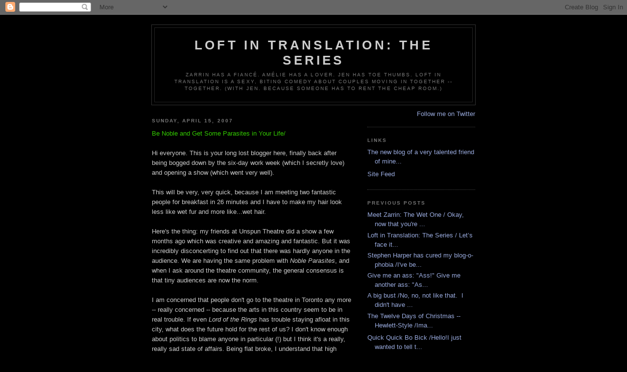

--- FILE ---
content_type: text/html; charset=UTF-8
request_url: https://loft-in-translation.blogspot.com/2007/04/
body_size: 6640
content:
<!DOCTYPE html PUBLIC "-//W3C//DTD XHTML 1.0 Strict//EN" "http://www.w3.org/TR/xhtml1/DTD/xhtml1-strict.dtd">

<html xmlns="http://www.w3.org/1999/xhtml" xml:lang="en" lang="en">
<head>
  <title>Loft in Translation: The Series: April 2007</title>

  <script type="text/javascript">(function() { (function(){function b(g){this.t={};this.tick=function(h,m,f){var n=f!=void 0?f:(new Date).getTime();this.t[h]=[n,m];if(f==void 0)try{window.console.timeStamp("CSI/"+h)}catch(q){}};this.getStartTickTime=function(){return this.t.start[0]};this.tick("start",null,g)}var a;if(window.performance)var e=(a=window.performance.timing)&&a.responseStart;var p=e>0?new b(e):new b;window.jstiming={Timer:b,load:p};if(a){var c=a.navigationStart;c>0&&e>=c&&(window.jstiming.srt=e-c)}if(a){var d=window.jstiming.load;
c>0&&e>=c&&(d.tick("_wtsrt",void 0,c),d.tick("wtsrt_","_wtsrt",e),d.tick("tbsd_","wtsrt_"))}try{a=null,window.chrome&&window.chrome.csi&&(a=Math.floor(window.chrome.csi().pageT),d&&c>0&&(d.tick("_tbnd",void 0,window.chrome.csi().startE),d.tick("tbnd_","_tbnd",c))),a==null&&window.gtbExternal&&(a=window.gtbExternal.pageT()),a==null&&window.external&&(a=window.external.pageT,d&&c>0&&(d.tick("_tbnd",void 0,window.external.startE),d.tick("tbnd_","_tbnd",c))),a&&(window.jstiming.pt=a)}catch(g){}})();window.tickAboveFold=function(b){var a=0;if(b.offsetParent){do a+=b.offsetTop;while(b=b.offsetParent)}b=a;b<=750&&window.jstiming.load.tick("aft")};var k=!1;function l(){k||(k=!0,window.jstiming.load.tick("firstScrollTime"))}window.addEventListener?window.addEventListener("scroll",l,!1):window.attachEvent("onscroll",l);
 })();</script><script type="text/javascript">function a(){var b=window.location.href,c=b.split("?");switch(c.length){case 1:return b+"?m=1";case 2:return c[1].search("(^|&)m=")>=0?null:b+"&m=1";default:return null}}var d=navigator.userAgent;if(d.indexOf("Mobile")!=-1&&d.indexOf("WebKit")!=-1&&d.indexOf("iPad")==-1||d.indexOf("Opera Mini")!=-1||d.indexOf("IEMobile")!=-1){var e=a();e&&window.location.replace(e)};
</script><meta http-equiv="Content-Type" content="text/html; charset=UTF-8" />
<meta name="generator" content="Blogger" />
<link rel="icon" type="image/vnd.microsoft.icon" href="https://www.blogger.com/favicon.ico"/>
<link rel="alternate" type="application/atom+xml" title="Loft in Translation: The Series - Atom" href="https://loft-in-translation.blogspot.com/feeds/posts/default" />
<link rel="alternate" type="application/rss+xml" title="Loft in Translation: The Series - RSS" href="https://loft-in-translation.blogspot.com/feeds/posts/default?alt=rss" />
<link rel="service.post" type="application/atom+xml" title="Loft in Translation: The Series - Atom" href="https://www.blogger.com/feeds/33294275/posts/default" />
<link rel="stylesheet" type="text/css" href="https://www.blogger.com/static/v1/v-css/1601750677-blog_controls.css"/>
<link rel="stylesheet" type="text/css" href="https://www.blogger.com/dyn-css/authorization.css?targetBlogID=33294275&zx=e0b34859-555e-49f6-b7c9-1e3c2dbce4f6"/>


  <style type="text/css">
/*
-----------------------------------------------
Blogger Template Style
Name:     Minima Black
Designer: Douglas Bowman
URL:      www.stopdesign.com
Date:     26 Feb 2004
----------------------------------------------- */


body {
  background:#000;
  margin:0;
  padding:40px 20px;
  font:x-small "Trebuchet MS",Trebuchet,Verdana,Sans-Serif;
  text-align:center;
  color:#ccc;
  font-size/* */:/**/small;
  font-size: /**/small;
  }
a:link {
  color:#9ad;
  text-decoration:none;
  }
a:visited {
  color:#a7a;
  text-decoration:none;
  }
a:hover {
  color:#ad9;
  text-decoration:underline;
  }
a img {
  border-width:0;
  }


/* Header
----------------------------------------------- */
@media all {
  #header {
    width:660px;
    margin:0 auto 10px;
    border:1px solid #333;
    }
  }
@media handheld {
  #header {
    width:90%;
    }
  }
#blog-title {
  margin:5px 5px 0;
  padding:20px 20px .25em;
  border:1px solid #222;
  border-width:1px 1px 0;
  font-size:200%;
  line-height:1.2em;
  color:#ccc;
  text-transform:uppercase;
  letter-spacing:.2em;
  }
#blog-title a {
  color:#ccc;
  text-decoration:none;
  }
#blog-title a:hover {
  color:#ad9;
  }
#description {
  margin:0 5px 5px;
  padding:0 20px 20px;
  border:1px solid #222;
  border-width:0 1px 1px;
  font:78%/1.4em "Trebuchet MS",Trebuchet,Arial,Verdana,Sans-serif;
  text-transform:uppercase;
  letter-spacing:.2em;
  color:#777;
  }


/* Content
----------------------------------------------- */
@media all {
  #content {
    width:660px;
    margin:0 auto;
    padding:0;
    text-align:left;
    }
  #main {
    width:410px;
    float:left;
    }
  #sidebar {
    width:220px;
    float:right;
    }
  }
@media handheld {
  #content {
    width:90%;
    }
  #main {
    width:100%;
    float:none;
    }
  #sidebar {
    width:100%;
    float:none;
    }
  }


/* Headings
----------------------------------------------- */
h2 {
  margin:1.5em 0 .75em;
  font:bold 78%/1.4em "Trebuchet MS",Trebuchet,Arial,Verdana,Sans-serif;
  text-transform:uppercase;
  letter-spacing:.2em;
  color:#777;
  }


/* Posts
----------------------------------------------- */
@media all {
  .date-header {
    margin:1.5em 0 .5em;
    }
  .post {
    margin:.5em 0 1.5em;
    border-bottom:1px dotted #444;
    padding-bottom:1.5em;
    }
  }
@media handheld {
  .date-header {
    padding:0 1.5em 0 1.5em;
    }
  .post {
    padding:0 1.5em 0 1.5em;
    }
  }
.post-title {
  margin:.25em 0 0;
  padding:0 0 4px;
  font-size:140%;
  line-height:1.4em;
  color:#ad9;
  }
.post-title a {
  text-decoration:none;
  color:#ad9;
  }
.post-title a:hover {
  color:#fff;
  }
.post div {
  margin:0 0 .75em;
  line-height:1.6em;
  }
p.post-footer {
  margin:-.25em 0 0;
  color:#333;
  }
.post-footer em, .comment-link {
  font:78%/1.4em "Trebuchet MS",Trebuchet,Arial,Verdana,Sans-serif;
  text-transform:uppercase;
  letter-spacing:.1em;
  }
.post-footer em {
  font-style:normal;
  color:#777;
  margin-right:.6em;
  }
.comment-link {
  margin-left:.6em;
  }
.post img {
  padding:4px;
  border:1px solid #222;
  }
.post blockquote {
  margin:1em 20px;
  }
.post blockquote p {
  margin:.75em 0;
  }


/* Comments
----------------------------------------------- */
#comments h4 {
  margin:1em 0;
  font:bold 78%/1.6em "Trebuchet MS",Trebuchet,Arial,Verdana,Sans-serif;
  text-transform:uppercase;
  letter-spacing:.2em;
  color:#999;
  }
#comments h4 strong {
  font-size:130%;
  }
#comments-block {
  margin:1em 0 1.5em;
  line-height:1.6em;
  }
#comments-block dt {
  margin:.5em 0;
  }
#comments-block dd {
  margin:.25em 0 0;
  }
#comments-block dd.comment-timestamp {
  margin:-.25em 0 2em;
  font:78%/1.4em "Trebuchet MS",Trebuchet,Arial,Verdana,Sans-serif;
  text-transform:uppercase;
  letter-spacing:.1em;
  }
#comments-block dd p {
  margin:0 0 .75em;
  }
.deleted-comment {
  font-style:italic;
  color:gray;
  }


/* Sidebar Content
----------------------------------------------- */
#sidebar ul {
  margin:0 0 1.5em;
  padding:0 0 1.5em;
  border-bottom:1px dotted #444;
  list-style:none;
  }
#sidebar li {
  margin:0;
  padding:0 0 .25em 15px;
  text-indent:-15px;
  line-height:1.5em;
  }
#sidebar p {
  color:#999;
  line-height:1.5em;
  }


/* Profile
----------------------------------------------- */
#profile-container {
  margin:0 0 1.5em;
  border-bottom:1px dotted #444;
  padding-bottom:1.5em;
  }
.profile-datablock {
  margin:.5em 0 .5em;
  }
.profile-img {
  display:inline;
  }
.profile-img img {
  float:left;
  padding:4px;
  border:1px solid #222;
  margin:0 8px 3px 0;
  }
.profile-data {
  margin:0;
  font:bold 78%/1.6em "Trebuchet MS",Trebuchet,Arial,Verdana,Sans-serif;
  text-transform:uppercase;
  letter-spacing:.1em;
  }
.profile-data strong {
  display:none;
  }
.profile-textblock {
  margin:0 0 .5em;
  }
.profile-link {
  margin:0;
  font:78%/1.4em "Trebuchet MS",Trebuchet,Arial,Verdana,Sans-serif;
  text-transform:uppercase;
  letter-spacing:.1em;
  }


/* Footer
----------------------------------------------- */
#footer {
  width:660px;
  clear:both;
  margin:0 auto;
  }
#footer hr {
  display:none;
  }
#footer p {
  margin:0;
  padding-top:15px;
  font:78%/1.6em "Trebuchet MS",Trebuchet,Verdana,Sans-serif;
  text-transform:uppercase;
  letter-spacing:.1em;
  }
  </style>

<meta name='google-adsense-platform-account' content='ca-host-pub-1556223355139109'/>
<meta name='google-adsense-platform-domain' content='blogspot.com'/>
<!-- --><style type="text/css">@import url(//www.blogger.com/static/v1/v-css/navbar/3334278262-classic.css);
div.b-mobile {display:none;}
</style>

</head>

<body><script type="text/javascript">
    function setAttributeOnload(object, attribute, val) {
      if(window.addEventListener) {
        window.addEventListener('load',
          function(){ object[attribute] = val; }, false);
      } else {
        window.attachEvent('onload', function(){ object[attribute] = val; });
      }
    }
  </script>
<div id="navbar-iframe-container"></div>
<script type="text/javascript" src="https://apis.google.com/js/platform.js"></script>
<script type="text/javascript">
      gapi.load("gapi.iframes:gapi.iframes.style.bubble", function() {
        if (gapi.iframes && gapi.iframes.getContext) {
          gapi.iframes.getContext().openChild({
              url: 'https://www.blogger.com/navbar/33294275?origin\x3dhttps://loft-in-translation.blogspot.com',
              where: document.getElementById("navbar-iframe-container"),
              id: "navbar-iframe"
          });
        }
      });
    </script>

<div id="header">

  <h1 id="blog-title">
    
	Loft in Translation: The Series
	
  </h1>
  <p id="description">Zarrin has a fiancé.  Amélie has a lover.  Jen has toe thumbs.  Loft in Translation is a sexy, biting comedy about couples moving in together --  together.  (With Jen.  Because someone has to rent the cheap room.)</p>

</div>

<!-- Begin #content -->
<div id="content">


<!-- Begin #main -->
<div id="main"><div id="main2">



    
  <h2 class="date-header">Sunday, April 15, 2007</h2>
  

  
     
  <!-- Begin .post -->
  <div class="post"><a name="3915986443728723505"></a>
         

	         <div class="post-body">
	<div>
      <div style="clear:both;"></div><span style="color: rgb(51, 204, 0);">Be Noble and Get Some Parasites in Your Life/</span><br /><br />Hi everyone.  This is your long lost blogger here, finally back after being bogged down by the six-day work week (which I secretly love) and opening a show (which went very well).<br /><br />This will be very, very quick, because I am meeting two fantastic people for breakfast in 26 minutes and I have to make my hair look less like wet fur and more like...wet hair.<br /><br />Here's the thing:  my friends at Unspun Theatre did a show a few months ago which was creative and amazing and fantastic.  But it was incredibly disconcerting to find out that there was hardly anyone in the audience.  We are having the same problem with <span style="font-style: italic;">Noble Parasites</span>, and when I ask around the theatre community, the general consensus is that tiny audiences are now the norm.<br /><br />I am concerned that people don't go to the theatre in Toronto any more -- really concerned -- because the arts in this country seem to be in real trouble.  If even <span style="font-style: italic;">Lord of the Rings</span> has trouble staying afloat in this city, what does the future hold for the rest of us?  I don't know enough about politics to blame anyone in particular (!) but I think it's a really, really sad state of affairs.  Being flat broke, I understand that high ticket prices could be one of the factors keeping people away from the theatre.  So could bad weather, better TV, no money going into the arts, etc. but I really hope it changes soon.  <span style="font-style: italic;">Noble Parasites</span>, on at Theatre Passe Muraille right now, is a mainstage show at a major theatre in the theatre capital of Canada....and we had fifteen people in the audience last night.  Eleven the night before.  Ten the night before that.<br /><br />So...I am sending out a plea!!  If you're broke like me, come and see <span style="font-style: italic;">Noble Parasites</span> TODAY at 2pm.  It's pay-what-you-can (same as next Sunday and the Sunday after that) so you can enjoy a funny, smart show for a price you can handle.  If you're not interested in Sci-Fi (even though the play also addresses some very pressing issues in the world today and is FUNNY!), then please go and see SOMETHING ELSE!  SOMETHING LIVE!  SOMETHING WONDERFUL!  There are tons of shows happening in Toronto right now by up-and-coming companies that represent the future of Canadian theatre.  Just pick up a NOW or EYE magazine to find out what's on.<br /><br />I sound like a salesperson...maybe I should look into vaccuum-selling for my next career...hmm...<br /><br />See you soon, I hope!<br /><br />K.<br />p.s. The make-things-huge button seems to be gone.  My title looks so lonely and small and green up there.<div style="clear:both; padding-bottom:0.25em"></div>
    </div>
    </div>
    
    <p class="post-footer">
      <em>posted by katehewlett at <a href="http://loft-in-translation.blogspot.com/2007/04/be-noble-and-get-some-parasites-in-your.html" title="permanent link">10:00 AM</a></em>
      

         <a class="comment-link" href="https://www.blogger.com/comment/fullpage/post/33294275/3915986443728723505"location.href=https://www.blogger.com/comment/fullpage/post/33294275/3915986443728723505;>66 comments</a>
      
  <span class="item-action"><a href="https://www.blogger.com/email-post/33294275/3915986443728723505" title="Email Post"><img class="icon-action" alt="" src="https://resources.blogblog.com/img/icon18_email.gif" height="13" width="18"/></a></span><span class="item-control blog-admin pid-1008885104"><a style="border:none;" href="https://www.blogger.com/post-edit.g?blogID=33294275&postID=3915986443728723505&from=pencil" title="Edit Post"><img class="icon-action" alt="" src="https://resources.blogblog.com/img/icon18_edit_allbkg.gif" height="18" width="18"></a></span>
    </p>
  
  </div>
  <!-- End .post -->
  
  
  
  <!-- Begin #comments -->
 

  <!-- End #comments -->


</div></div>
<!-- End #main -->







<!-- Begin #sidebar -->
<div id="sidebar"><div id="sidebar2">


<a href="http://twitter.com/katehewlett" id="twitter-link" style="display:block;text-align:right;">Follow me on Twitter</a>
</div>
<script type="text/javascript" src="//twitter.com/javascripts/blogger.js"></script>
<script text="text/javascript" src="//twitter.com/statuses/user_timeline/katehewlett.json?callback=twitterCallback2&amp;count=2"></script>
<div id="twitter_div">
<h2 class="sidebar-title" style="display:none;">Twitter Updates</h2>
<ul id="twitter_update_list"></ul>
<a href="http://twitter.com/katehewlett" id="twitter-link" style="display:block;text-align:right;"></a>
</div>
<script type="text/javascript" src="//twitter.com/javascripts/blogger.js"></script>
<script type="text/javascript" src="//twitter.com/statuses/user_timeline/katehewlett.json?callback=twitterCallback2&amp;count=3"></script>
  
  


    
        
  <h2 class="sidebar-title">Links</h2>
  <ul>
        <li><a href="http://quiveringempresses.blogspot.com/">The new blog of a very talented friend of mine...</a><li>
       <li><a href="https://loft-in-translation.blogspot.com/feeds/posts/default" title="Atom feed">Site Feed</a>
  </ul>
  

  
  <h2 class="sidebar-title">Previous Posts</h2>
    <ul id="recently">
    
        <li><a href="http://loft-in-translation.blogspot.com/2012/05/meet-zarrin-wet-one-okay-now-that-youre.html">Meet Zarrin: The Wet One /

Okay, now that you&#39;re ...</a></li>
     
        <li><a href="http://loft-in-translation.blogspot.com/2012/05/loft-in-translation-series-0-0-1-324.html">Loft in Translation: The Series /



Let&rsquo;s face it...</a></li>
     
        <li><a href="http://loft-in-translation.blogspot.com/2011/06/stephen-harper-has-cured-my-blog-o.html">Stephen Harper has cured my blog-o-phobia /I&#39;ve be...</a></li>
     
        <li><a href="http://loft-in-translation.blogspot.com/2010/02/give-me-ass-ass-give-me-another-ass-ass.html">Give me an ass:  &quot;Ass!&quot;  Give me another ass:  &quot;As...</a></li>
     
        <li><a href="http://loft-in-translation.blogspot.com/2010/01/big-bust-no-no-not-like-that.html">A big bust /No, no, not like that. &nbsp;I didn&#39;t have ...</a></li>
     
        <li><a href="http://loft-in-translation.blogspot.com/2009/12/twelve-days-of-christmas-hewlett-style.html">The Twelve Days of Christmas -- Hewlett-Style /Ima...</a></li>
     
        <li><a href="http://loft-in-translation.blogspot.com/2009/12/big-bust-no-no-not-like-that.html"></a></li>
     
        <li><a href="http://loft-in-translation.blogspot.com/2009/11/quick-quick-bo-bick-hello-i-just-wanted.html">Quick Quick Bo Bick /Hello!I just wanted to tell t...</a></li>
     
        <li><a href="http://loft-in-translation.blogspot.com/2009/11/post-with-mos-t-some-conditions-apply.html">The Post With The Most* /*Some conditions apply. &nbsp;...</a></li>
     
        <li><a href="http://loft-in-translation.blogspot.com/2009/11/happy-smonday-if-i-call-it-smonday-it.html">Happy Smonday /If I call it &quot;Smonday&quot;, it sounds a...</a></li>
     
  </ul>
    

  <h2 class="sidebar-title">Archives</h2>
    <ul class="archive-list">
   	  
    	<li><a href="http://loft-in-translation.blogspot.com/2006/08/">August 2006</a></li>
	  
    	<li><a href="http://loft-in-translation.blogspot.com/2006/09/">September 2006</a></li>
	  
    	<li><a href="http://loft-in-translation.blogspot.com/2006/10/">October 2006</a></li>
	  
    	<li><a href="http://loft-in-translation.blogspot.com/2006/11/">November 2006</a></li>
	  
    	<li><a href="http://loft-in-translation.blogspot.com/2006/12/">December 2006</a></li>
	  
    	<li><a href="http://loft-in-translation.blogspot.com/2007/01/">January 2007</a></li>
	  
    	<li><a href="http://loft-in-translation.blogspot.com/2007/02/">February 2007</a></li>
	  
    	<li><a href="http://loft-in-translation.blogspot.com/2007/03/">March 2007</a></li>
	  
    	<li><a href="http://loft-in-translation.blogspot.com/2007/04/">April 2007</a></li>
	  
    	<li><a href="http://loft-in-translation.blogspot.com/2007/05/">May 2007</a></li>
	  
    	<li><a href="http://loft-in-translation.blogspot.com/2007/07/">July 2007</a></li>
	  
    	<li><a href="http://loft-in-translation.blogspot.com/2007/08/">August 2007</a></li>
	  
    	<li><a href="http://loft-in-translation.blogspot.com/2007/09/">September 2007</a></li>
	  
    	<li><a href="http://loft-in-translation.blogspot.com/2007/11/">November 2007</a></li>
	  
    	<li><a href="http://loft-in-translation.blogspot.com/2008/01/">January 2008</a></li>
	  
    	<li><a href="http://loft-in-translation.blogspot.com/2008/02/">February 2008</a></li>
	  
    	<li><a href="http://loft-in-translation.blogspot.com/2008/04/">April 2008</a></li>
	  
    	<li><a href="http://loft-in-translation.blogspot.com/2008/05/">May 2008</a></li>
	  
    	<li><a href="http://loft-in-translation.blogspot.com/2008/06/">June 2008</a></li>
	  
    	<li><a href="http://loft-in-translation.blogspot.com/2008/07/">July 2008</a></li>
	  
    	<li><a href="http://loft-in-translation.blogspot.com/2008/08/">August 2008</a></li>
	  
    	<li><a href="http://loft-in-translation.blogspot.com/2008/10/">October 2008</a></li>
	  
    	<li><a href="http://loft-in-translation.blogspot.com/2008/12/">December 2008</a></li>
	  
    	<li><a href="http://loft-in-translation.blogspot.com/2009/01/">January 2009</a></li>
	  
    	<li><a href="http://loft-in-translation.blogspot.com/2009/02/">February 2009</a></li>
	  
    	<li><a href="http://loft-in-translation.blogspot.com/2009/03/">March 2009</a></li>
	  
    	<li><a href="http://loft-in-translation.blogspot.com/2009/05/">May 2009</a></li>
	  
    	<li><a href="http://loft-in-translation.blogspot.com/2009/10/">October 2009</a></li>
	  
    	<li><a href="http://loft-in-translation.blogspot.com/2009/11/">November 2009</a></li>
	  
    	<li><a href="http://loft-in-translation.blogspot.com/2009/12/">December 2009</a></li>
	  
    	<li><a href="http://loft-in-translation.blogspot.com/2010/01/">January 2010</a></li>
	  
    	<li><a href="http://loft-in-translation.blogspot.com/2010/02/">February 2010</a></li>
	  
    	<li><a href="http://loft-in-translation.blogspot.com/2011/06/">June 2011</a></li>
	  
    	<li><a href="http://loft-in-translation.blogspot.com/2012/05/">May 2012</a></li>
	  

  </ul>
  

      <p id="powered-by"><a href="//www.blogger.com"><img src="https://lh3.googleusercontent.com/blogger_img_proxy/AEn0k_suFmrywupiEIy4nCe-KYpzQm1KKhn7zouImrnyP_R6tuVSuup8Puv-l0EhLrJSDDvhDltNUzN9ETTOx9V_Xoi7ze_BDWva784qXunFQKdT=s0-d" alt="Powered by Blogger"></a></p>
  
  <!--
  <p>This is a paragraph of text that could go in the sidebar.</p>
  -->
  


</div></div>
<!-- End #sidebar -->


</div>
<!-- End #content -->



<!-- Begin #footer -->
<div id="footer"><hr />
  <p><!--This is an optional footer. If you want text here, place it inside these tags, and remove this comment. -->&nbsp;</p>

</div>
<!-- End #footer -->



<!--WEBBOT bot="HTMLMarkup" startspan ALT="Site Meter" -->
<script type="text/javascript" src="//s27.sitemeter.com/js/counter.js?site=s27loftintranslation">
</script>
<noscript>
<a href="http://s27.sitemeter.com/stats.asp?site=s27loftintranslation" target="_top">
<img src="https://lh3.googleusercontent.com/blogger_img_proxy/AEn0k_spMudEF4-VJ0VXcDTvxpOfxaPEsbc3rCqtD8-6-vWqFjwdV5Lg0OblU4AsOI9ccnPrdv_OwZJt7gXCR81OkjbMzKDKEd6kTuNP3sH9J9e39J1aZhJXkzKJ9zREB1Etww=s0-d" alt="Site Meter" border="0"></a>
</noscript>
<!--WEBBOT bot="HTMLMarkup" Endspan --></body>
</html>